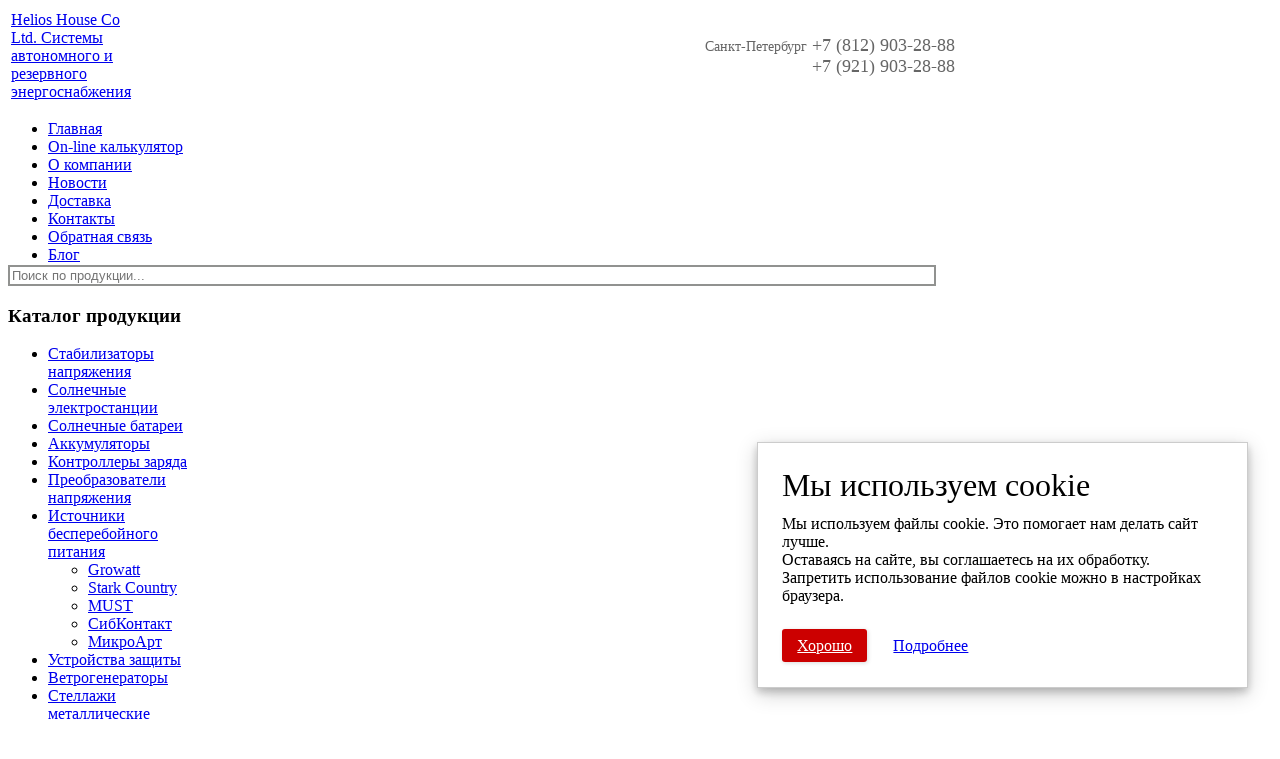

--- FILE ---
content_type: text/html; charset=UTF-8
request_url: https://helios-house.ru/komplekty/must_ep30_3024_plus/view-details.html
body_size: 9855
content:
<!DOCTYPE html PUBLIC "-//W3C//DTD XHTML 1.0 Transitional//EN" "http://www.w3.org/TR/xhtml1/DTD/xhtml1-transitional.dtd">
<html xmlns="http://www.w3.org/1999/xhtml" xml:lang="ru" lang="ru">
<head>
    <meta http-equiv="X-UA-Compatible" content="IE=edge" />
    <meta name="viewport" content="user-scalable=no, initial-scale=1.0, maximum-scale=1.0, width=device-width">
    <link rel="shortcut icon" type="image/x-icon" href="/favicon.ico" />

    <link rel="stylesheet" href="/bitrix/css/helios-house/joomla-style1.css" type="text/css" />
    <link rel="stylesheet" href="/bitrix/css/helios-house/joomla-style2.css" type="text/css" />
    <script src="/bitrix/js/helios-house/jquery-3.4.1.min.js" type="text/javascript"></script>

    <meta http-equiv="Content-Type" content="text/html; charset=UTF-8" />
<meta name="robots" content="index, follow" />
<meta name="keywords" content="инвертор, ИБП, сточник бесперебойного питания, бесперебойник для котла" />
<meta name="description" content="На нашем сайте www.helios-house.ru вы найдёте широкий ассортимент инверторов и источников бесперебойного питания" />
<link href="/bitrix/css/helios-house/easy-autocomplete.min.css?15606898668236" type="text/css"  rel="stylesheet" />
<link href="/bitrix/css/helios-house/mtree_kinabalu.css?134736598416325" type="text/css"  rel="stylesheet" />
<link href="/bitrix/css/helios-house/jquery.fancybox-3.5.7.min.css?156071334912795" type="text/css"  rel="stylesheet" />
<link href="/bitrix/cache/css/s1/helios-house/template_d36516f40981859daf359ee57cbd7b88/template_d36516f40981859daf359ee57cbd7b88_v1.css?17651827451981" type="text/css"  data-template-style="true" rel="stylesheet" />
<script>if(!window.BX)window.BX={};if(!window.BX.message)window.BX.message=function(mess){if(typeof mess==='object'){for(let i in mess) {BX.message[i]=mess[i];} return true;}};</script>
<script>(window.BX||top.BX).message({"pull_server_enabled":"N","pull_config_timestamp":0,"pull_guest_mode":"N","pull_guest_user_id":0});(window.BX||top.BX).message({"PULL_OLD_REVISION":"Для продолжения корректной работы с сайтом необходимо перезагрузить страницу."});</script>
<script>(window.BX||top.BX).message({"JS_CORE_LOADING":"Загрузка...","JS_CORE_NO_DATA":"- Нет данных -","JS_CORE_WINDOW_CLOSE":"Закрыть","JS_CORE_WINDOW_EXPAND":"Развернуть","JS_CORE_WINDOW_NARROW":"Свернуть в окно","JS_CORE_WINDOW_SAVE":"Сохранить","JS_CORE_WINDOW_CANCEL":"Отменить","JS_CORE_WINDOW_CONTINUE":"Продолжить","JS_CORE_H":"ч","JS_CORE_M":"м","JS_CORE_S":"с","JSADM_AI_HIDE_EXTRA":"Скрыть лишние","JSADM_AI_ALL_NOTIF":"Показать все","JSADM_AUTH_REQ":"Требуется авторизация!","JS_CORE_WINDOW_AUTH":"Войти","JS_CORE_IMAGE_FULL":"Полный размер"});</script>

<script src="/bitrix/js/main/core/core.min.js?1733035046225181"></script>

<script>BX.Runtime.registerExtension({"name":"main.core","namespace":"BX","loaded":true});</script>
<script>BX.setJSList(["\/bitrix\/js\/main\/core\/core_ajax.js","\/bitrix\/js\/main\/core\/core_promise.js","\/bitrix\/js\/main\/polyfill\/promise\/js\/promise.js","\/bitrix\/js\/main\/loadext\/loadext.js","\/bitrix\/js\/main\/loadext\/extension.js","\/bitrix\/js\/main\/polyfill\/promise\/js\/promise.js","\/bitrix\/js\/main\/polyfill\/find\/js\/find.js","\/bitrix\/js\/main\/polyfill\/includes\/js\/includes.js","\/bitrix\/js\/main\/polyfill\/matches\/js\/matches.js","\/bitrix\/js\/ui\/polyfill\/closest\/js\/closest.js","\/bitrix\/js\/main\/polyfill\/fill\/main.polyfill.fill.js","\/bitrix\/js\/main\/polyfill\/find\/js\/find.js","\/bitrix\/js\/main\/polyfill\/matches\/js\/matches.js","\/bitrix\/js\/main\/polyfill\/core\/dist\/polyfill.bundle.js","\/bitrix\/js\/main\/core\/core.js","\/bitrix\/js\/main\/polyfill\/intersectionobserver\/js\/intersectionobserver.js","\/bitrix\/js\/main\/lazyload\/dist\/lazyload.bundle.js","\/bitrix\/js\/main\/polyfill\/core\/dist\/polyfill.bundle.js","\/bitrix\/js\/main\/parambag\/dist\/parambag.bundle.js"]);
</script>
<script>BX.Runtime.registerExtension({"name":"fx","namespace":"window","loaded":true});</script>
<script>(window.BX||top.BX).message({"LANGUAGE_ID":"ru","FORMAT_DATE":"DD.MM.YYYY","FORMAT_DATETIME":"DD.MM.YYYY HH:MI:SS","COOKIE_PREFIX":"BITRIX_SM","SERVER_TZ_OFFSET":"10800","UTF_MODE":"Y","SITE_ID":"s1","SITE_DIR":"\/","USER_ID":"","SERVER_TIME":1768785449,"USER_TZ_OFFSET":0,"USER_TZ_AUTO":"Y","bitrix_sessid":"fce7e058ab57f3fd1c3577c5402dd243"});</script>


<script  src="/bitrix/cache/js/s1/helios-house/kernel_main/kernel_main_v1.js?1733817734171590"></script>
<script src="/bitrix/js/pull/protobuf/protobuf.min.js?161623347576433"></script>
<script src="/bitrix/js/pull/protobuf/model.min.js?161623347514190"></script>
<script src="/bitrix/js/main/core/core_promise.min.js?16162327612490"></script>
<script src="/bitrix/js/rest/client/rest.client.min.js?16162340509240"></script>
<script src="/bitrix/js/pull/client/pull.client.min.js?173303496049664"></script>
<script src="/bitrix/js/helios-house/jquery.easy-autocomplete-tweaked.js?156554790141333"></script>
<script src="/bitrix/js/helios-house/jquery.fancybox-3.5.7.min.js?156071334168253"></script>
<script>BX.setJSList(["\/bitrix\/js\/main\/core\/core_fx.js","\/bitrix\/js\/main\/pageobject\/pageobject.js","\/bitrix\/js\/main\/core\/core_window.js","\/bitrix\/js\/main\/date\/main.date.js","\/bitrix\/js\/main\/core\/core_date.js","\/bitrix\/js\/main\/core\/core_timer.js","\/bitrix\/js\/main\/dd.js","\/bitrix\/js\/main\/session.js","\/bitrix\/js\/main\/utils.js","\/bitrix\/components\/helios-house\/search.bar\/templates\/.default\/script.js"]);</script>
<script>BX.setCSSList(["\/bitrix\/components\/helios-house\/search.bar\/templates\/.default\/style.css","\/bitrix\/templates\/helios-house\/template_styles.css"]);</script>
<script>
					(function () {
						"use strict";

						var counter = function ()
						{
							var cookie = (function (name) {
								var parts = ("; " + document.cookie).split("; " + name + "=");
								if (parts.length == 2) {
									try {return JSON.parse(decodeURIComponent(parts.pop().split(";").shift()));}
									catch (e) {}
								}
							})("BITRIX_CONVERSION_CONTEXT_s1");

							if (cookie && cookie.EXPIRE >= BX.message("SERVER_TIME"))
								return;

							var request = new XMLHttpRequest();
							request.open("POST", "/bitrix/tools/conversion/ajax_counter.php", true);
							request.setRequestHeader("Content-type", "application/x-www-form-urlencoded");
							request.send(
								"SITE_ID="+encodeURIComponent("s1")+
								"&sessid="+encodeURIComponent(BX.bitrix_sessid())+
								"&HTTP_REFERER="+encodeURIComponent(document.referrer)
							);
						};

						if (window.frameRequestStart === true)
							BX.addCustomEvent("onFrameDataReceived", counter);
						else
							BX.ready(counter);
					})();
				</script>



<script  src="/bitrix/cache/js/s1/helios-house/template_f930e8271410c805c55d46aa11efdb6a/template_f930e8271410c805c55d46aa11efdb6a_v1.js?17330350641320"></script>
<script>var _ba = _ba || []; _ba.push(["aid", "5a2497250d6f7600b4ff03ed73feb0ee"]); _ba.push(["host", "helios-house.ru"]); (function() {var ba = document.createElement("script"); ba.type = "text/javascript"; ba.async = true;ba.src = (document.location.protocol == "https:" ? "https://" : "http://") + "bitrix.info/ba.js";var s = document.getElementsByTagName("script")[0];s.parentNode.insertBefore(ba, s);})();</script>



    <title>Инвертор MUST EP30-3024 PLUS с быстрой доставкой в Санкт-Петербурге| Лучшая цена на инвертор must ep30-3024 plus</title>

</head>
<body id="bd" class="bd fs4 com_content">
    <div id="panel"></div>

    <div id='fb-root'></div>
    <script type='text/javascript'>
      // Load the SDK Asynchronously
      (function(d){
      var js, id = 'facebook-jssdk'; if (d.getElementById(id)) {return;}
      js = d.createElement('script'); js.id = id; js.async = true;
      js.src = '//connect.facebook.net/ru_RU/all.js';
      d.getElementsByTagName('head')[0].appendChild(js);
    }(document));
    </script>

    <a name="Top" id="Top"></a>

    <div id="ja-wrapper">
        <div id="ja-header" class="wrap">
            <div class="main clearfix">
                <table width="100%">
                    <tr>
                        <td>
                            <div class="logo">
                                <a href="/" title="Helios House Co Ltd. Системы автономного и резервного энергоснабжения "><span>Helios House Co Ltd. Системы автономного и резервного энергоснабжения </span></a>
                            </div>
                        </td>
                        <td width="100%" style="text-align:right; font-size:18px; color:#666; ">
                            <span style="font-size:14px;">Санкт-Петербург</span> +7 (812) 903-28-88<br>
                            <span style="font-size:14px;"></span> +7 (921) 903-28-88
                        </td>
                    </tr>
                </table>
            </div>
        </div>

        
<div id="ja-mainnav" class="wrap">
    <div class="main clearfix">
        <div class="ja-megamenu clearfix" id="ja-megamenu">
            <ul class="megamenu level0">
                            <li class="mega first ">
                    <a href="/" class="mega first  " id="menu101" title="Главная"><span class="menu-title">Главная</span></a>
                </li>
                            <li class="mega first ">
                    <a href="/on-line-kalkulyator.html" class="mega first  " id="menu101" title="On-line калькулятор"><span class="menu-title">On-line калькулятор</span></a>
                </li>
                            <li class="mega first ">
                    <a href="/o-komapanii.html" class="mega first  " id="menu101" title="О компании"><span class="menu-title">О компании</span></a>
                </li>
                            <li class="mega first ">
                    <a href="/novosti/" class="mega first  " id="menu101" title="Новости"><span class="menu-title">Новости</span></a>
                </li>
                            <li class="mega first ">
                    <a href="/dostavka.html" class="mega first  " id="menu101" title="Доставка"><span class="menu-title">Доставка</span></a>
                </li>
                            <li class="mega first ">
                    <a href="/kontakty.html" class="mega first  " id="menu101" title="Контакты"><span class="menu-title">Контакты</span></a>
                </li>
                            <li class="mega first ">
                    <a href="/obratnaya-svyaz.html" class="mega first  " id="menu101" title="Обратная связь"><span class="menu-title">Обратная связь</span></a>
                </li>
                            <li class="mega first ">
                    <a href="/blog/" class="mega first  " id="menu101" title="Блог"><span class="menu-title">Блог</span></a>
                </li>
                        </ul>
        </div>
    </div>
</div>

        
<div id="query-wrapper">
    <input id="query" name="query">
</div>

        <div id="ja-container" class="wrap ja-l1">
            <div class="main">
                <div class="main-inner1 clearfix">
                    <div id="ja-mainbody" style="width:100%">

                                                <div id="ja-left" class="column sidebar" style="width:20%">
                            <div class="ja-colswrap clearfix ja-l1">
                                <div id="ja-left1" class="ja-col  column" style="width:100%">
                                    
<div class="ja-moduletable moduletable_menu  clearfix" id="Mod97">
    <h3><span>Каталог продукции</span></h3>
    <div class="ja-box-ct clearfix">
        <ul class="menu">
                                                <li><a href="/stabilizatory/">Стабилизаторы напряжения</a></li>
                                                                <li><a href="/solnechnye-elektrostantsii/">Солнечные электростанции</a></li>
                                                                <li><a href="/solnechnye-batarei/">Солнечные батареи</a></li>
                                                                <li><a href="/akkumulyatory/">Аккумуляторы</a></li>
                                                                <li><a href="/kontrollery-zaryada/">Контроллеры заряда</a></li>
                                                                <li><a href="/preobrazovateli-napryazheniya/">Преобразователи напряжения</a></li>
                                                                <li class="parent active">
                        <a href="/aksessuary/">Источники бесперебойного питания</a>
                        <ul class="menu">
                                                        <li><a href="/growatt/">Growatt</a></li>
                                                        <li><a href="/stark_country/">Stark Country</a></li>
                                                        <li><a href="/komplekty/">MUST</a></li>
                                                        <li><a href="/ibp-dlya-kotla/">СибКонтакт</a></li>
                                                        <li><a href="/gibridnye-ibp/">МикроАрт</a></li>
                                                    </ul>
                    </li>
                                                                <li><a href="/ustroystva-zaschity/">Устройства защиты</a></li>
                                                                <li><a href="/vetrogeneratory/">Ветрогенераторы</a></li>
                                                                <li><a href="/stellazhi-metallicheskie/">Стеллажи металлические</a></li>
                                    </ul>
    </div>
</div>
                                    
<div class="ja-moduletable moduletable  clearfix" id="Mod111">
    <h3><span>Наши проекты</span></h3>
    <div class="ja-box-ct clearfix">
        <ul class="menu">
                                    <li class=""><a href="/solnechnaya.html">Солнечные электростанции</a></li>
                                    <li class=""><a href="/ibp.html">Источники бесперебойного питания</a></li>
                                    <li class=""><a href="/neobychnoe-primenenie-solnechnykh-batarej.html">Необычное применение солнечных батарей</a></li>
                                    <li class=""><a href="/montazh-solnechnykh-batarej-v-video-obzorakh.html">Монтаж солнечных батарей в видео обзорах</a></li>
                    </ul>
    </div>
</div>

                                    
<div class="ja-moduletable moduletable  clearfix" id="Mod111">
    <h3><span>Теория</span></h3>
    <div class="ja-box-ct clearfix">
        <ul class="menu">
                                    <li class=""><a href="/fizicheskie-velichiny-v-vetrovykh-i-solnechnykh-elektrostantsiyakh.html">Физические величины в ветровых и солнечных электростанциях</a></li>
                                    <li class=""><a href="/ustrojstvo-sb.html">Устройство солнечной батареи. Виды солнечных панелей</a></li>
                                    <li class=""><a href="/kak-raschitat-solnechnuyu-elektrostantsiyu.html">Как расcчитать солнечную электростанцию?</a></li>
                                    <li class=""><a href="/kak-montirovat.html">Как правильно расположить солнечные модули?</a></li>
                                    <li class=""><a href="/alternativnaya-energiya.html">Альтернативные источники энергии</a></li>
                                    <li class=""><a href="/solar-controller.html">Как выбрать солнечный контроллер?</a></li>
                                    <li class=""><a href="/kak-vybrat-ibp-teoriya.html">Как выбрать источник бесперебойного питания?</a></li>
                                    <li class=""><a href="/kak-econ.html">Как сократить расходы на электроэнергию?</a></li>
                                    <li class=""><a href="/mob-sol.html">Что такое мобильные солнечные системы?</a></li>
                                    <li class=""><a href="/akkumulyator-vibrat.html">Как выбрать аккумулятор для ИБП?</a></li>
                                    <li class=""><a href="/preobrazovatel-kak-vibrat.html">Выбираем преобразователь напряжения!</a></li>
                                    <li class=""><a href="/ystroistva-zashiti.html">Что нужно знать об устройствах защиты от импульсных помех?</a></li>
                                    <li class=""><a href="/xolodilnik-dlya-solnechnoi-electrostancii.html">Холодильник в автономной энергосистеме</a></li>
                                    <li class=""><a href="/raschet-sechenia-provoda.html">Расчёт сечения провода</a></li>
                                    <li class=""><a href="/solnechnaya-energiya-dlya-goryachego-vodosnabzheniya-teoriya.html">Солнечная энергия для горячего водоснабжения</a></li>
                                    <li class=""><a href="/kakoj-istochnik-besperebojnogo-pitaniya-vybrat.html">Какой источник бесперебойного питания выбрать?</a></li>
                                    <li class=""><a href="/obzor-ekonom-versii-kontrollerov-zaryada-tracera.html">Обзор «эконом» версии контроллеров заряда</a></li>
                                    <li class=""><a href="/raschet-vyrabotki-energii-vetrogeneratorom.html">Расчет выработки энергии ветрогенератором</a></li>
                                    <li class=""><a href="/setevye-solnechnye-elektrostantsii.html">Сетевые солнечные электростанции</a></li>
                                    <li class=""><a href="/solnechnyj-kollektor-vozdukha.html">Солнечный коллектор воздуха</a></li>
                                    <li class=""><a href="/novosti/nominalnaya-moshchnost-solnechnoj-batarei.html">Номинальная мощность солнечной батареи</a></li>
                                    <li class=""><a href="/pravilnoe-raspolozhenie-vetrogeneratora.html">Правильное расположение ветрогенератора</a></li>
                                    <li class=""><a href="/chitat-eschyo-stati/">Читать ещё статьи..</a></li>
                    </ul>
    </div>
</div>

                                    
<div class="ja-moduletable moduletable  clearfix" id="Mod111">
    <h3><span>Услуги</span></h3>
    <div class="ja-box-ct clearfix">
        <ul class="menu">
                                    <li class=""><a href="/uslugi/konsultatsiya-i-monitoring-ob-ekta.html">Консультация и мониторинг объекта</a></li>
                                    <li class=""><a href="/uslugi/razrabotka-energoproekta.html">Разработка энергопроекта</a></li>
                                    <li class=""><a href="/uslugi/komplektatsiya-energosistemy.html">Комплектация энергосистемы</a></li>
                                    <li class=""><a href="/uslugi/montazh-i-puskonaladka.html">Монтаж и пусконаладка</a></li>
                                    <li class=""><a href="/uslugi/ustanovka-solnechnykh-batarej.html">Установка солнечных батарей</a></li>
                                    <li class=""><a href="/uslugi/garantiya-i-tekhpodderzhka.html">Гарантия и техподдержка</a></li>
                                    <li class=""><a href="/uslugi/remont-i-postgarantijnoe-obsluzhivanie.html">Ремонт и постгарантийное обслуживание</a></li>
                    </ul>
    </div>
</div>

                                    
<div class="ja-moduletable moduletable  clearfix" id="Mod111">
    <h3><span>Наши партнёры</span></h3>
    <div class="ja-box-ct clearfix">
        <ul class="menu">
                                    <li class=""><a href="/nashi-partnjory.html">МикроАрт</a></li>
                                    <li class=""><a href="/srne.html">SRNE</a></li>
                                    <li class=""><a href="/sibkontakt.html">СибКонтакт</a></li>
                                    <li class=""><a href="/commeng.html">Commeng</a></li>
                    </ul>
    </div>
</div>

                                    <div class="ja-moduletable moduletable  clearfix" id="Mod143">
                                        <div class="ja-box-ct clearfix">
                                            <div class="custom">
                                                <p><span style="line-height: 1.3em;">&nbsp; &nbsp;&nbsp;</span><img src="/images/mc.jpg" border="0" width="142" height="86" style="line-height: 1.3em; border: 0; margin-top: 5px; margin-bottom: 5px;"></p>
                                                <p>&nbsp; &nbsp;&nbsp;<img src="/images/v.jpg" border="0" width="138" height="46"></p>
                                                <p><img src="/images/terminalchik1.jpg" border="0" width="160" height="62" style="border: 0; margin-top: 12px; margin-bottom: 12px; margin-left: 8px; margin-right: 8px;"></p>
                                                <p style="text-align: center;"><strong>Оплачивайте покупки Visa и MasterCard!</strong></p>
                                                <h5 style="text-align: center;">&nbsp;</h5>
                                            </div>
                                        </div>
                                    </div>
                                </div>
                            </div>
                        </div>
                        
                        <div id="ja-main" style="width:80%">
                            <div class="inner clearfix">
                                
                                <div id="ja-contentwrap" class="clearfix ">
                                    <div id="ja-content" class="column" style="width:100%">
                                        <div id="ja-current-content" class="column" style="width:100%">
                                            <div id="ja-content-main" class="ja-content-main clearfix">


<div id="listing">
    <h2>
        Инвертор MUST EP30-3024 PLUS            </h2>

    <div class="column first">
        <div class="listing-desc">
            <b>Инвертор (источник бесперебойного питания) MUST EP30-3024 Plus - это низкочастотный чистосинусоидный источник бесперебойного питания мощностью 3кВт и номинальным напряжением 24В. Инвертор сочетает в себе функции преобразователя и зарядного устройства с возможностью автоматического переключения между режимами питания от аккумуляторов и от сети, а также имеет реле запуска генератора, для включения его в работу системы энергоснабжения.</b><br>
 <br>
 <b>ХАРАКТЕРИСТИКИ<br>
 </b>Модель - Must EP30-3024 Plus<br>
 Тип устройства - трансформаторный<br>
 Номинальная мощность, кВт - 3<br>
 Максимальная (пиковая) мощность, кВт - 9<br>
 Напряжение аккумуляторных батарей, В - 24<br>
 Форма выходного сигнала - чистый синус<br>
 Выходное напряжение, В - 220/230/240±10 %<br>
 Частота, Гц - 50/60±0.3<br>
 КПД, % - 88<br>
 Собственное потребление, А - 3<br>
 Стабилизация выходного напряжения +<br>
 Время переключения, мс - &lt; 10<br>
 Максимальный ток заряда, А - 40<br>
 Минимальное стартовое напряжение АКБ, В - (20 / 21 / 22)+0.5<br>
 Предупреждение при минимальном напряжении, В - (20 / 21 / 22)+0.5<br>
 Минимальное напряжение отключения, В - 20 / 21 / 22<br>
 Предупреждение при максимальном напряжении, В - (27,6–29)+1<br>
 Номинальное входное напряжение, В - 230<br>
 Допустимое значение входного напряжения, В - 155 - 265<br>
 Наличие сухого контакта - да<br>
 Коммутационный порт - RS 232<br>
 Защита от короткого замыкания +<br>
 Защита от перегрузки +<br>
 Температура хранения, ˚С - -15 - + 60<br>
 Температура эксплуатации, ˚С - 0 - + 40<br>
 Влажность, % - 0~90<br>
 Габаритные размеры, мм - 460x300x200<br>
 Вес, кг - 24.5<br>
 <br>
 <b>
ВИДЕО ОБЗОР</b><br>
 <iframe title="ИБП для котла и не только. Рестайлинг популярного инвертора." src="https://rutube.ru/play/embed/4a49002a80d957b38d9633f844f92257" allowfullscreen="" width="420" height="240" frameborder="0">
</iframe><br>
 <b><br>
 </b><b>Гарантия - 1 год</b><br>
 <b>Товар сертифицирован</b><br>
 <b>Производитель - MUST, Китай</b><br>
 <br>
 <b>ПОХОЖИЕ МОДЕЛИ<br>
 </b><b><a href="https://www.helios-house.ru/invertory-map-sin-pro/201-istochnik-bespereboynogo-pitaniya-sin-pro-24v-3kvt/view-details.html">Источник бесперебойного питания SIN PRO 24В 3кВт</a><br>
 </b><b><a href="https://www.helios-house.ru/ibp-dlya-kotla/ibp-mi3024-offline/view-details.html">МИ3024 OffLine источник бесперебойного питания</a></b>        </div>
    </div>
    <div class="column second">

                <div class="images">
            <div class="content">
                <div class="thumbnail first">
                    <a class="listingimage" data-fancybox="group1" href="/upload/iblock/042/0429905241073d5f1385c1d6fc829345.jpg">
                    <img id="mainimage" data-fancybox="group1" src="/upload/iblock/042/0429905241073d5f1385c1d6fc829345.jpg">
                    </a>
                </div>
                                                                                                <div class="thumbnail-left">
                    <a class="listingimage" data-fancybox="group1" href="/upload/iblock/a46/a463ec897907b2729f87d61df15837b7.jpg">
                        <img src="/upload/resize_cache/iblock/a46/150_150_2/a463ec897907b2729f87d61df15837b7.jpg">
                    </a>
                </div>
                                                                <div class="thumbnail-left">
                    <a class="listingimage" data-fancybox="group1" href="/upload/iblock/27c/27c555a593b2fe025fab73fd188001e9.jpg">
                        <img src="/upload/resize_cache/iblock/27c/150_150_2/27c555a593b2fe025fab73fd188001e9.jpg">
                    </a>
                </div>
                                                                <div class="thumbnail-left">
                    <a class="listingimage" data-fancybox="group1" href="/upload/iblock/a73/a73d66ef0f5694c2b28ec0471c9b9e79.jpg">
                        <img src="/upload/resize_cache/iblock/a73/150_150_2/a73d66ef0f5694c2b28ec0471c9b9e79.jpg">
                    </a>
                </div>
                                                            </div>
        </div>
        <script type="text/javascript">
            $(document).ready(function(){
                $("a.listingimage").fancybox({
                    loop: true,
                    hash: false
                });
            });
        </script>
        
        <h3></h3>
        <div class="fields">
                                    <div class="row0">
                <div class="fieldRow lastFieldRow" style="width:98%">
                    <div class="caption">Производ.:</div>
                    <div class="output">MUST POWER LIMITED</div>
                </div>
            </div>
                                                <div class="row0">
                <div class="fieldRow lastFieldRow" style="width:98%">
                    <div class="caption">Страна:</div>
                    <div class="output">Китай</div>
                </div>
            </div>
                                                <div class="row0">
                <div class="fieldRow lastFieldRow" style="width:98%">
                    <div class="caption">Модель:</div>
                    <div class="output">EP30-3024 PLUS</div>
                </div>
            </div>
                                                <div class="row0">
                <div class="fieldRow lastFieldRow" style="width:98%">
                    <div class="caption">Срок службы:</div>
                    <div class="output">15 лет</div>
                </div>
            </div>
                                                <div class="row0">
                <div class="fieldRow lastFieldRow" style="width:98%">
                    <div class="caption">Гарантия:</div>
                    <div class="output">1 год</div>
                </div>
            </div>
                                                <div class="row0">
                <div class="fieldRow lastFieldRow" style="width:98%">
                    <div class="caption">Цена</div>
                    <div class="output">37'155 рублей</div>
                </div>
            </div>
                        
                                                            
            
                                                                                                <div class="row0">
                <div class="fieldRow lastFieldRow" style="width:98%">
                    <div class="caption">
                                                                            С этим товаром также покупают:
                                                аккумуляторы                    </div>
                    <div class="output">
                        <a href="https://helios-house.ru/akkumulyatory/" target="_blank">
                            <img src="/images/resized/images/аккумуляторы.jpg">
                        </a>
                    </div>
                </div>
            </div>
                                                                                                                                                

        </div>
    </div>
</div>


            </div>
        </div>
    </div>
</div>


                            </div>
                        </div>
                    </div>
                </div>
            </div>
        </div>

        <div id="ja-navhelper" class="wrap">
            <div class="main clearfix">
                <ul class="ja-links">
                    <li class="top"><a href="#Top" title="Back to Top">Top</a></li>
                </ul>
            </div>
        </div>


        <div id="ja-footer" class="wrap ">
            <div class="wrap-inner1">
                <div class="main clearfix">
                    <div class="share42init" data-top1="169" data-top2="20" data-margin="-515"></div>
                    <script type="text/javascript" src="/share42/share42.js"></script>

                    <p>2012-2025 © Helios House Northwest все права защищены
                    <p>Солнечные электростанции, системы автономного и резервного энергоснабжения
                    <p>198095 Санкт-Петербург ул. Маршала Говорова д.37 офис 104Б</p>
                    <p>+7 (812) 903-28-88, 339-45-58</p>
                    <p><a href="/politika.html" target="_blank">Политика конфиденциальности</a></p>
                    <br><br>
                    <div align="center">

<!-- Yandex.Metrika informer -->
<a href="https://metrika.yandex.ru/stat/?id=20635564&amp;from=informer"
target="_blank" rel="nofollow"><img src="https://informer.yandex.ru/informer/20635564/1_0_FFFFFFFF_FAF9F5FF_0_uniques"
style="width:80px; height:15px; border:0;" alt="Яндекс.Метрика" title="Яндекс.Метрика: данные за сегодня (уникальные посетители)" class="ym-advanced-informer" data-cid="20635564" data-lang="ru" /></a>
<!-- /Yandex.Metrika informer -->

<!-- Yandex.Metrika counter -->
<script type="text/javascript" >
   (function(m,e,t,r,i,k,a){m[i]=m[i]||function(){(m[i].a=m[i].a||[]).push(arguments)};
   m[i].l=1*new Date();k=e.createElement(t),a=e.getElementsByTagName(t)[0],k.async=1,k.src=r,a.parentNode.insertBefore(k,a)})
   (window, document, "script", "https://mc.yandex.ru/metrika/tag.js", "ym");

   ym(20635564, "init", {
        clickmap:true,
        trackLinks:true,
        accurateTrackBounce:true,
        webvisor:true
   });
</script>
<noscript><div><img src="https://mc.yandex.ru/watch/20635564" style="position:absolute; left:-9999px;" alt="" /></div></noscript>
<!-- /Yandex.Metrika counter -->

</div>            </div>
                            </div>
                            </div>

                
<style>
#cookie-banner-popup {
  display: none;
  position: fixed;
  z-index: 11000;
  bottom: 2em;
  right: 2em;
  width: 60ex;
  border: 1px solid #ccc;
  background: white;
  padding: 1.5em;
  padding-bottom: 2em;
  box-shadow: 0 4px 8px 0 rgba(0,0,0,0.2),0 6px 20px 0 rgba(0,0,0,0.19);
}
#cookie-banner-popup .header {
  font-size: 2em;
}
#cookie-banner-popup .body {
  margin-top: 0.7em;
  margin-bottom: 2em;
}
#cookie-banner-popup .cookie-banner-actions {
}
#cookie-banner-popup .cookie-banner-actions .accept {
  margin-right: 3ex;
  border: none;
  padding: 8px 15px 8px 15px;
  background: #cc0000;
  color: #fff;
  box-shadow: 1px 1px 4px #DADADA;
  -moz-box-shadow: 1px 1px 4px #DADADA;
  -webkit-box-shadow: 1px 1px 4px #DADADA;
  border-radius: 3px;
  -webkit-border-radius: 3px;
  -moz-border-radius: 3px;
  cursor: pointer;
}
#cookie-banner-popup .cookie-banner-actions .accept:hover {
  background: #ee0000;
  color: #fff;  
}
</style>
<div id="cookie-banner-popup">
  <div class="header">
    Мы используем cookie
  </div>
  <div class="body">
    <div>Мы используем файлы cookie. Это помогает нам делать сайт лучше.</div>
    <div>Оставаясь на сайте, вы соглашаетесь на их обработку. Запретить использование файлов cookie можно в настройках браузера.</div>
  </div>
  <!-- Simple .actions class collides with mtree library styles, so had to use .cookie-banner-actions here -->
  <div class="cookie-banner-actions">
    <a href="#" class="accept">Хорошо</a>
    <a href="/cookie.html" target="_blank">Подробнее</a>
  </div>
</div>

<script type="text/javascript" src="//cdnjs.cloudflare.com/ajax/libs/jquery-cookie/1.4.1/jquery.cookie.min.js"></script>
<script type="text/javascript">
$("#cookie-banner-popup .accept").click(function(e) {
  $.cookie("USER_ACCEPTED_COOKIES", "Y");
  $("#cookie-banner-popup").hide();
  e.stopPropagation();
  e.preventDefault();
});
if ($.cookie("USER_ACCEPTED_COOKIES") != "Y") {
  $("#cookie-banner-popup").show();
}
</script>
    </body>
</html>


--- FILE ---
content_type: text/css
request_url: https://helios-house.ru/bitrix/cache/css/s1/helios-house/template_d36516f40981859daf359ee57cbd7b88/template_d36516f40981859daf359ee57cbd7b88_v1.css?17651827451981
body_size: 578
content:


/* Start:/bitrix/components/helios-house/search.bar/templates/.default/style.css?15613103871146*/
#query-wrapper {
    margin-top: -15px;
    margin-bottom: 15px;
}
#query {
    width: 920px;
    border: 2px solid #919290;
    border-radius: 0;
}
.easy-autocomplete .easy-autocomplete-container {
    z-index: 10;
}
.easy-autocomplete .easy-autocomplete-container ul li {
    margin-bottom: 0;
    padding: 2px 12px;
}

.easy-autocomplete .easy-autocomplete-container ul li .eac-item .eac-icon {
    width: 50px;
    height: 50px;
    max-height: 50px;
}
.easy-autocomplete .easy-autocomplete-container ul li .eac-item div {
    display: inline-block;
    vertical-align: top;
    padding-top: 10px;
    padding-left: 10px;
}
.easy-autocomplete .easy-autocomplete-container li.all-results-link div {
    padding-top: 10px;
    padding-bottom: 10px;
}
.easy-autocomplete .easy-autocomplete-container li.all-results-link a {
    color: #555;
}
.easy-autocomplete .easy-autocomplete-container:hover ul li.selected {
    background: inherit;
}
.easy-autocomplete .easy-autocomplete-container:hover ul li:hover {
    background: #ebebeb;
}
.easy-autocomplete .easy-autocomplete-container li.all-results-link:hover {
    background-color: #ebebeb;
}

/* End */


/* Start:/bitrix/templates/helios-house/template_styles.css?1765182734471*/
body.bd .main {width: 950px !important;}
body.bd #ja-wrapper {min-width: 950px !important;}

#main-video-table {
    margin-bottom: 35px;
}
#main-video-table h4 {
    margin: 0;
    padding: 0;
}
#main-video-table td {
    width: 300px;
}

/* fix problem with wide images pushing other text outside of the block bounds */
#listing .column.first .listing-desc {
  width: 100%;
}

/* lighter background for image lightbox */
.fancybox-bg {
    background-color: #888888;
}

/* End */
/* /bitrix/components/helios-house/search.bar/templates/.default/style.css?15613103871146 */
/* /bitrix/templates/helios-house/template_styles.css?1765182734471 */


--- FILE ---
content_type: application/javascript
request_url: https://helios-house.ru/bitrix/cache/js/s1/helios-house/template_f930e8271410c805c55d46aa11efdb6a/template_f930e8271410c805c55d46aa11efdb6a_v1.js?17330350641320
body_size: 595
content:

; /* Start:"a:4:{s:4:"full";s:85:"/bitrix/components/helios-house/search.bar/templates/.default/script.js?1565547648962";s:6:"source";s:71:"/bitrix/components/helios-house/search.bar/templates/.default/script.js";s:3:"min";s:0:"";s:3:"map";s:0:"";}"*/
$(function() {
  var input = $("#query");
  var imageCache = {};
  input.easyAutocomplete({
    placeholder: "Поиск по продукции...",
    url: function(query) {
      return "/bitrix/components/helios-house/search.bar/search.php?query=" + query;
    },
    list: {match: {enabled: true}},
    listLocation: "items",
    matchResponseProperty: "query",
    highlightPhrase: false,
    getValue: "name",
    template: {
      type: "custom",
      method: function(value, item) {
        return "<img class='eac-icon' src='" + item.image_url + "'><div>" + value + "</div>";
      }
    },
    list: {
      maxNumberOfElements: 6,
      onChooseEvent: function() {
        window.location.href = input.getSelectedItemData().url;
      }
    },
    requestDelay: 200
  });

  input.keypress(function(e) {
    if (e.which == 13) {
      e.preventDefault();
      window.location.href = "/search.php?" + $.param({query: input.val()});
    }
  });
});

/* End */
;; /* /bitrix/components/helios-house/search.bar/templates/.default/script.js?1565547648962*/


--- FILE ---
content_type: application/javascript
request_url: https://helios-house.ru/bitrix/js/helios-house/jquery.easy-autocomplete-tweaked.js?156554790141333
body_size: 7712
content:
/*
 * easy-autocomplete
 * jQuery plugin for autocompletion
 *
 * @author Łukasz Pawełczak (http://github.com/pawelczak)
 * @version 1.3.5
 * Copyright  License:
 */

/*
 * EasyAutocomplete - Configuration
 */
var EasyAutocomplete = (function(scope){

  scope.Configuration = function Configuration(options) {
    var defaults = {
      data: "list-required",
      url: "list-required",
      dataType: "json",

      listLocation: function(data) {
        return data;
      },

      xmlElementName: "",

      getValue: function(element) {
        return element;
      },

      autocompleteOff: true,

      placeholder: false,

      ajaxCallback: function() {},

      matchResponseProperty: false,

      list: {
        sort: {
          enabled: false,
          method: function(a, b) {
            a = defaults.getValue(a);
            b = defaults.getValue(b);
            if (a < b) {
              return -1;
            }
            if (a > b) {
              return 1;
            }
            return 0;
          }
        },

        maxNumberOfElements: 6,

        hideOnEmptyPhrase: true,

        match: {
          enabled: false,
          caseSensitive: false,
          method: function(element, phrase) {

            if (element.search(phrase) > -1) {
              return true;
            } else {
              return false;
            }
          }
        },

        showAnimation: {
          type: "normal", //normal|slide|fade
          time: 400,
          callback: function() {}
        },

        hideAnimation: {
          type: "normal",
          time: 400,
          callback: function() {}
        },

        /* Events */
        onClickEvent: function() {},
        onSelectItemEvent: function() {},
        onLoadEvent: function() {},
        onChooseEvent: function() {},
        onKeyEnterEvent: function() {},
        onMouseOverEvent: function() {},
        onMouseOutEvent: function() {},
        onShowListEvent: function() {},
        onHideListEvent: function() {}
      },

      highlightPhrase: true,

      theme: "",

      cssClasses: "",

      minCharNumber: 0,

      requestDelay: 0,

      adjustWidth: true,

      ajaxSettings: {},

      preparePostData: function(data, inputPhrase) {return data;},

      loggerEnabled: true,

      template: "",

      categoriesAssigned: false,

      categories: [{
        maxNumberOfElements: 4
      }]

    };

    var externalObjects = ["ajaxSettings", "template"];

    this.get = function(propertyName) {
      return defaults[propertyName];
    };

    this.equals = function(name, value) {
      if (isAssigned(name)) {
        if (defaults[name] === value) {
          return true;
        }
      }

      return false;
    };

    this.checkDataUrlProperties = function() {
      if (defaults.url === "list-required" && defaults.data === "list-required") {
        return false;
      }
      return true;
    };
    this.checkRequiredProperties = function() {
      for (var propertyName in defaults) {
        if (defaults[propertyName] === "required") {
          logger.error("Option " + propertyName + " must be defined");
          return false;
        }
      }
      return true;
    };

    this.printPropertiesThatDoesntExist = function(consol, optionsToCheck) {
      printPropertiesThatDoesntExist(consol, optionsToCheck);
    };


    prepareDefaults();

    mergeOptions();

    if (defaults.loggerEnabled === true) {
      printPropertiesThatDoesntExist(console, options);
    }

    addAjaxSettings();

    processAfterMerge();
    function prepareDefaults() {

      if (options.dataType === "xml") {

        if (!options.getValue) {

          options.getValue = function(element) {
            return $(element).text();
          };
        }


        if (!options.list) {

          options.list = {};
        }

        if (!options.list.sort) {
          options.list.sort = {};
        }


        options.list.sort.method = function(a, b) {
          a = options.getValue(a);
          b = options.getValue(b);
          if (a < b) {
            return -1;
          }
          if (a > b) {
            return 1;
          }
          return 0;
        };

        if (!options.list.match) {
          options.list.match = {};
        }

        options.list.match.method = function(element, phrase) {

          if (element.search(phrase) > -1) {
            return true;
          } else {
            return false;
          }
        };

      }
      if (options.categories !== undefined && options.categories instanceof Array) {

        var categories = [];

        for (var i = 0, length = options.categories.length; i < length; i += 1) {

          var category = options.categories[i];

          for (var property in defaults.categories[0]) {

            if (category[property] === undefined) {
              category[property] = defaults.categories[0][property];
            }
          }

          categories.push(category);
        }

        options.categories = categories;
      }
    }

    function mergeOptions() {

      defaults = mergeObjects(defaults, options);

      function mergeObjects(source, target) {
        var mergedObject = source || {};

        for (var propertyName in source) {
          if (target[propertyName] !== undefined && target[propertyName] !== null) {

            if (typeof target[propertyName] !== "object" ||
                target[propertyName] instanceof Array) {
              mergedObject[propertyName] = target[propertyName];
            } else {
              mergeObjects(source[propertyName], target[propertyName]);
            }
          }
        }

        /* If data is an object */
        if (target.data !== undefined && target.data !== null && typeof target.data === "object") {
          mergedObject.data = target.data;
        }

        return mergedObject;
      }
    }


    function processAfterMerge() {

      if (defaults.url !== "list-required" && typeof defaults.url !== "function") {
        var defaultUrl = defaults.url;
        defaults.url = function() {
          return defaultUrl;
        };
      }

      if (defaults.ajaxSettings.url !== undefined && typeof defaults.ajaxSettings.url !== "function") {
        var defaultUrl = defaults.ajaxSettings.url;
        defaults.ajaxSettings.url = function() {
          return defaultUrl;
        };
      }

      if (typeof defaults.listLocation === "string") {
        var defaultlistLocation = defaults.listLocation;

        if (defaults.dataType.toUpperCase() === "XML") {
          defaults.listLocation = function(data) {
            return $(data).find(defaultlistLocation);
          };
        } else {
          defaults.listLocation = function(data) {
            return data[defaultlistLocation];
          };
        }
      }

      if (typeof defaults.getValue === "string") {
        var defaultsGetValue = defaults.getValue;
        defaults.getValue = function(element) {
          return element[defaultsGetValue];
        };
      }

      if (options.categories !== undefined) {
        defaults.categoriesAssigned = true;
      }

    }

    function addAjaxSettings() {

      if (options.ajaxSettings !== undefined && typeof options.ajaxSettings === "object") {
        defaults.ajaxSettings = options.ajaxSettings;
      } else {
        defaults.ajaxSettings = {};
      }

    }

    function isAssigned(name) {
      if (defaults[name] !== undefined && defaults[name] !== null) {
        return true;
      } else {
        return false;
      }
    }
    function printPropertiesThatDoesntExist(consol, optionsToCheck) {

      checkPropertiesIfExist(defaults, optionsToCheck);

      function checkPropertiesIfExist(source, target) {
        for(var property in target) {
          if (source[property] === undefined) {
            consol.log("Property '" + property + "' does not exist in EasyAutocomplete options API.");
          }

          if (typeof source[property] === "object" && $.inArray(property, externalObjects) === -1) {
            checkPropertiesIfExist(source[property], target[property]);
          }
        }
      }
    }
  };

  return scope;

})(EasyAutocomplete || {});


/*
 * EasyAutocomplete - Logger
 */
var EasyAutocomplete = (function(scope){

  scope.Logger = function Logger() {

    this.error = function(message) {
      console.log("ERROR: " + message);
    };

    this.warning = function(message) {
      console.log("WARNING: " + message);
    };
  };

  return scope;

})(EasyAutocomplete || {});


/*
 * EasyAutocomplete - Constans
 */
var EasyAutocomplete = (function(scope){

  scope.Constans = function Constans() {
    var constants = {
      CONTAINER_CLASS: "easy-autocomplete-container",
      CONTAINER_ID: "eac-container-",

      WRAPPER_CSS_CLASS: "easy-autocomplete"
    };

    this.getValue = function(propertyName) {
      return constants[propertyName];
    };

  };

  return scope;

})(EasyAutocomplete || {});

/*
 * EasyAutocomplete - ListBuilderService
 *
 * @author Łukasz Pawełczak
 *
 */
var EasyAutocomplete = (function(scope) {

  scope.ListBuilderService = function ListBuilderService(configuration, proccessResponseData) {


    this.init = function(data) {
      var listBuilder = [],
        builder = {};

      builder.data = configuration.get("listLocation")(data);
      builder.getValue = configuration.get("getValue");
      builder.maxListSize = configuration.get("list").maxNumberOfElements;


      listBuilder.push(builder);

      return listBuilder;
    };

    this.updateCategories = function(listBuilder, data) {

      if (configuration.get("categoriesAssigned")) {

        listBuilder = [];

        for(var i = 0; i < configuration.get("categories").length; i += 1) {

          var builder = convertToListBuilder(configuration.get("categories")[i], data);

          listBuilder.push(builder);
        }

      }

      return listBuilder;
    };

    this.convertXml = function(listBuilder) {
      if(configuration.get("dataType").toUpperCase() === "XML") {

        for(var i = 0; i < listBuilder.length; i += 1) {
          listBuilder[i].data = convertXmlToList(listBuilder[i]);
        }
      }

      return listBuilder;
    };

    this.processData = function(listBuilder, inputPhrase) {

      for(var i = 0, length = listBuilder.length; i < length; i+=1) {
        listBuilder[i].data = proccessResponseData(configuration, listBuilder[i], inputPhrase);
      }

      return listBuilder;
    };

    this.checkIfDataExists = function(listBuilders) {

      for(var i = 0, length = listBuilders.length; i < length; i += 1) {

        if (listBuilders[i].data !== undefined && listBuilders[i].data instanceof Array) {
          if (listBuilders[i].data.length > 0) {
            return true;
          }
        }
      }

      return false;
    };


    function convertToListBuilder(category, data) {

      var builder = {};

      if(configuration.get("dataType").toUpperCase() === "XML") {

        builder = convertXmlToListBuilder();
      } else {

        builder = convertDataToListBuilder();
      }


      if (category.header !== undefined) {
        builder.header = category.header;
      }

      if (category.maxNumberOfElements !== undefined) {
        builder.maxNumberOfElements = category.maxNumberOfElements;
      }

      if (configuration.get("list").maxNumberOfElements !== undefined) {

        builder.maxListSize = configuration.get("list").maxNumberOfElements;
      }

      if (category.getValue !== undefined) {

        if (typeof category.getValue === "string") {
          var defaultsGetValue = category.getValue;
          builder.getValue = function(element) {
            return element[defaultsGetValue];
          };
        } else if (typeof category.getValue === "function") {
          builder.getValue = category.getValue;
        }

      } else {
        builder.getValue = configuration.get("getValue");
      }


      return builder;


      function convertXmlToListBuilder() {

        var builder = {},
          listLocation;

        if (category.xmlElementName !== undefined) {
          builder.xmlElementName = category.xmlElementName;
        }

        if (category.listLocation !== undefined) {

          listLocation = category.listLocation;
        } else if (configuration.get("listLocation") !== undefined) {

          listLocation = configuration.get("listLocation");
        }

        if (listLocation !== undefined) {
          if (typeof listLocation === "string") {
            builder.data = $(data).find(listLocation);
          } else if (typeof listLocation === "function") {

            builder.data = listLocation(data);
          }
        } else {

          builder.data = data;
        }

        return builder;
      }


      function convertDataToListBuilder() {

        var builder = {};

        if (category.listLocation !== undefined) {

          if (typeof category.listLocation === "string") {
            builder.data = data[category.listLocation];
          } else if (typeof category.listLocation === "function") {
            builder.data = category.listLocation(data);
          }
        } else {
          builder.data = data;
        }

        return builder;
      }
    }

    function convertXmlToList(builder) {
      var simpleList = [];

      if (builder.xmlElementName === undefined) {
        builder.xmlElementName = configuration.get("xmlElementName");
      }


      $(builder.data).find(builder.xmlElementName).each(function() {
        simpleList.push(this);
      });

      return simpleList;
    }

  };

  return scope;

})(EasyAutocomplete || {});


/*
 * EasyAutocomplete - Data proccess module
 *
 * Process list to display:
 * - sort
 * - decrease number to specific number
 * - show only matching list
 *
 */
var EasyAutocomplete = (function(scope) {

  scope.proccess = function proccessData(config, listBuilder, phrase) {

    scope.proccess.match = match;

    var list = listBuilder.data,
      inputPhrase = phrase;//TODO REFACTOR

    list = findMatch(list, inputPhrase);
    list = reduceElementsInList(list);
    list = sort(list);

    return list;


    function findMatch(list, phrase) {
      var preparedList = [],
        value = "";

      if (config.get("list").match.enabled) {

        for(var i = 0, length = list.length; i < length; i += 1) {

          value = config.get("getValue")(list[i]);

          if (match(value, phrase)) {
            preparedList.push(list[i]);
          }

        }

      } else {
        preparedList = list;
      }

      return preparedList;
    }

    function match(value, phrase) {

      if (!config.get("list").match.caseSensitive) {

        if (typeof value === "string") {
          value = value.toLowerCase();
        }

        phrase = phrase.toLowerCase();
      }
      if (config.get("list").match.method(value, phrase)) {
        return true;
      } else {
        return false;
      }
    }

    function reduceElementsInList(list) {
      if (listBuilder.maxNumberOfElements !== undefined && list.length > listBuilder.maxNumberOfElements) {
        list = list.slice(0, listBuilder.maxNumberOfElements);
      }

      return list;
    }

    function sort(list) {
      if (config.get("list").sort.enabled) {
        list.sort(config.get("list").sort.method);
      }

      return list;
    }

  };


  return scope;


})(EasyAutocomplete || {});


/*
 * EasyAutocomplete - Template
 *
 *
 *
 */
var EasyAutocomplete = (function(scope){

  scope.Template = function Template(options) {


    var genericTemplates = {
      basic: {
        type: "basic",
        method: function(element) { return element; },
        cssClass: ""
      },
      description: {
        type: "description",
        fields: {
          description: "description"
        },
        method: function(element) {	return element + " - description"; },
        cssClass: "eac-description"
      },
      iconLeft: {
        type: "iconLeft",
        fields: {
          icon: ""
        },
        method: function(element) {
          return element;
        },
        cssClass: "eac-icon-left"
      },
      iconRight: {
        type: "iconRight",
        fields: {
          iconSrc: ""
        },
        method: function(element) {
          return element;
        },
        cssClass: "eac-icon-right"
      },
      links: {
        type: "links",
        fields: {
          link: ""
        },
        method: function(element) {
          return element;
        },
        cssClass: ""
      },
      custom: {
        type: "custom",
        method: function() {},
        cssClass: ""
      }
    },



    /*
     * Converts method with {{text}} to function
     */
    convertTemplateToMethod = function(template) {


      var _fields = template.fields,
        buildMethod;

      if (template.type === "description") {

        buildMethod = genericTemplates.description.method;

        if (typeof _fields.description === "string") {
          buildMethod = function(elementValue, element) {
            return elementValue + " - <span>" + element[_fields.description] + "</span>";
          };
        } else if (typeof _fields.description === "function") {
          buildMethod = function(elementValue, element) {
            return elementValue + " - <span>" + _fields.description(element) + "</span>";
          };
        }

        return buildMethod;
      }

      if (template.type === "iconRight") {

        if (typeof _fields.iconSrc === "string") {
          buildMethod = function(elementValue, element) {
            return elementValue + "<img class='eac-icon' src='" + element[_fields.iconSrc] + "' />" ;
          };
        } else if (typeof _fields.iconSrc === "function") {
          buildMethod = function(elementValue, element) {
            return elementValue + "<img class='eac-icon' src='" + _fields.iconSrc(element) + "' />" ;
          };
        }

        return buildMethod;
      }


      if (template.type === "iconLeft") {

        if (typeof _fields.iconSrc === "string") {
          buildMethod = function(elementValue, element) {
            return "<img class='eac-icon' src='" + element[_fields.iconSrc] + "' />" + elementValue;
          };
        } else if (typeof _fields.iconSrc === "function") {
          buildMethod = function(elementValue, element) {
            return "<img class='eac-icon' src='" + _fields.iconSrc(element) + "' />" + elementValue;
          };
        }

        return buildMethod;
      }

      if(template.type === "links") {

        if (typeof _fields.link === "string") {
          buildMethod = function(elementValue, element) {
            return "<a href='" + element[_fields.link] + "' >" + elementValue + "</a>";
          };
        } else if (typeof _fields.link === "function") {
          buildMethod = function(elementValue, element) {
            return "<a href='" + _fields.link(element) + "' >" + elementValue + "</a>";
          };
        }

        return buildMethod;
      }


      if (template.type === "custom") {

        return template.method;
      }

      return genericTemplates.basic.method;

    },


    prepareBuildMethod = function(options) {
      if (!options || !options.type) {

        return genericTemplates.basic.method;
      }

      if (options.type && genericTemplates[options.type]) {

        return convertTemplateToMethod(options);
      } else {

        return genericTemplates.basic.method;
      }

    },

    templateClass = function(options) {
      var emptyStringFunction = function() {return "";};

      if (!options || !options.type) {

        return emptyStringFunction;
      }

      if (options.type && genericTemplates[options.type]) {
        return (function () {
          var _cssClass = genericTemplates[options.type].cssClass;
          return function() { return _cssClass;};
        })();
      } else {
        return emptyStringFunction;
      }
    };


    this.getTemplateClass = templateClass(options);

    this.build = prepareBuildMethod(options);


  };

  return scope;

})(EasyAutocomplete || {});


/*
 * EasyAutocomplete - jQuery plugin for autocompletion
 *
 */
var EasyAutocomplete = (function(scope) {


  scope.main = function Core($input, options) {

    var module = {
        name: "EasyAutocomplete",
        shortcut: "eac"
      };

    var consts = new scope.Constans(),
      config = new scope.Configuration(options),
      logger = new scope.Logger(),
      template = new scope.Template(options.template),
      listBuilderService = new scope.ListBuilderService(config, scope.proccess),
      checkParam = config.equals,

      $field = $input,
      $container = "",
      elementsList = [],
      selectedElement = -1,
      requestDelayTimeoutId;

    scope.consts = consts;

    this.getConstants = function() {
      return consts;
    };

    this.getConfiguration = function() {
      return config;
    };

    this.getContainer = function() {
      return $container;
    };

    this.getSelectedItemIndex = function() {
      return selectedElement;
    };

    this.getItems = function () {
      return elementsList;
    };

    this.getItemData = function(index) {

      if (elementsList.length < index || elementsList[index] === undefined) {
        return -1;
      } else {
        return elementsList[index];
      }
    };

    this.getSelectedItemData = function() {
      return this.getItemData(selectedElement);
    };

    this.build = function() {
      prepareField();
    };

    this.init = function() {
      init();
    };
    function init() {

      if ($field.length === 0) {
        logger.error("Input field doesn't exist.");
        return;
      }

      if (!config.checkDataUrlProperties()) {
        logger.error("One of options variables 'data' or 'url' must be defined.");
        return;
      }

      if (!config.checkRequiredProperties()) {
        logger.error("Will not work without mentioned properties.");
        return;
      }


      prepareField();
      bindEvents();

    }
    function prepareField() {


      if ($field.parent().hasClass(consts.getValue("WRAPPER_CSS_CLASS"))) {
        removeContainer();
        removeWrapper();
      }

      createWrapper();
      createContainer();

      $container = $("#" + getContainerId());
      if (config.get("placeholder")) {
        $field.attr("placeholder", config.get("placeholder"));
      }


      function createWrapper() {
        var $wrapper = $("<div>"),
          classes = consts.getValue("WRAPPER_CSS_CLASS");


        if (config.get("theme") && config.get("theme") !== "") {
          classes += " eac-" + config.get("theme");
        }

        if (config.get("cssClasses") && config.get("cssClasses") !== "") {
          classes += " " + config.get("cssClasses");
        }

        if (template.getTemplateClass() !== "") {
          classes += " " + template.getTemplateClass();
        }


        $wrapper
          .addClass(classes);
        $field.wrap($wrapper);


        if (config.get("adjustWidth") === true) {
          adjustWrapperWidth();
        }


      }

      function adjustWrapperWidth() {
        var fieldWidth = $field.outerWidth();

        $field.parent().css("width", fieldWidth);
      }

      function removeWrapper() {
        $field.unwrap();
      }

      function createContainer() {
        var $elements_container = $("<div>").addClass(consts.getValue("CONTAINER_CLASS"));

        $elements_container
            .attr("id", getContainerId())
            .prepend($("<ul>"));


        (function() {

          $elements_container
            /* List show animation */
            .on("show.eac", function() {

              switch(config.get("list").showAnimation.type) {

                case "slide":
                  var animationTime = config.get("list").showAnimation.time,
                    callback = config.get("list").showAnimation.callback;

                  $elements_container.find("ul").slideDown(animationTime, callback);
                break;

                case "fade":
                  var animationTime = config.get("list").showAnimation.time,
                    callback = config.get("list").showAnimation.callback;

                  $elements_container.find("ul").fadeIn(animationTime), callback;
                break;

                default:
                  $elements_container.find("ul").show();
                break;
              }

              config.get("list").onShowListEvent();

            })
            /* List hide animation */
            .on("hide.eac", function() {

              switch(config.get("list").hideAnimation.type) {

                case "slide":
                  var animationTime = config.get("list").hideAnimation.time,
                    callback = config.get("list").hideAnimation.callback;

                  $elements_container.find("ul").slideUp(animationTime, callback);
                break;

                case "fade":
                  var animationTime = config.get("list").hideAnimation.time,
                    callback = config.get("list").hideAnimation.callback;

                  $elements_container.find("ul").fadeOut(animationTime, callback);
                break;

                default:
                  $elements_container.find("ul").hide();
                break;
              }

              config.get("list").onHideListEvent();

            })
            .on("selectElement.eac", function() {
              $elements_container.find("ul li").removeClass("selected");
              $elements_container.find("ul li").eq(selectedElement).addClass("selected");

              config.get("list").onSelectItemEvent();
            })
            .on("loadElements.eac", function(event, listBuilders, phrase) {


              var $item = "",
                $listContainer = $elements_container.find("ul");

              $listContainer
                .empty()
                .detach();

              elementsList = [];
              var counter = 0;
              for(var builderIndex = 0, listBuildersLength = listBuilders.length; builderIndex < listBuildersLength; builderIndex += 1) {

                var listData = listBuilders[builderIndex].data;

                if (listData.length === 0) {
                  continue;
                }

                if (listBuilders[builderIndex].header !== undefined && listBuilders[builderIndex].header.length > 0) {
                  $listContainer.append("<div class='eac-category' >" + listBuilders[builderIndex].header + "</div>");
                }

                for(var i = 0, listDataLength = listData.length; i < listDataLength && counter < listBuilders[builderIndex].maxListSize; i += 1) {
                  $item = $("<li><div class='eac-item'></div></li>");


                  (function() {
                    var j = i,
                      itemCounter = counter,
                      elementsValue = listBuilders[builderIndex].getValue(listData[j]);

                    $item.find(" > div")
                      .on("click", function() {

                        $field.val(elementsValue).trigger("change");

                        selectedElement = itemCounter;
                        selectElement(itemCounter);

                        config.get("list").onClickEvent();
                        config.get("list").onChooseEvent();
                      })
                      .mouseover(function() {

                        selectedElement = itemCounter;
                        selectElement(itemCounter);

                        config.get("list").onMouseOverEvent();
                      })
                      .mouseout(function() {
                        config.get("list").onMouseOutEvent();
                      })
                      .html(template.build(highlight(elementsValue, phrase), listData[j]));
                  })();

                  $listContainer.append($item);
                  elementsList.push(listData[i]);
                  counter += 1;
                }
              }

              // add "all results line"
              $listContainer.append($("<li class='all-results-link'><div><a href='/search.php?query=" + encodeURIComponent(phrase) + "'>Показать все варианты по запросу \"" + phrase + "\" (" + listBuilders[0].data.length + ") &gt;&gt;</a></div></li>"));

              $elements_container.append($listContainer);

              config.get("list").onLoadEvent();
            });

        })();

        $field.after($elements_container);
      }

      function removeContainer() {
        $field.next("." + consts.getValue("CONTAINER_CLASS")).remove();
      }

      function highlight(string, phrase) {

        if(config.get("highlightPhrase") && phrase !== "") {
          return highlightPhrase(string, phrase);
        } else {
          return string;
        }

      }

      function escapeRegExp(str) {
        return str.replace(/[\-\[\]\/\{\}\(\)\*\+\?\.\\\^\$\|]/g, "\\$&");
      }

      function highlightPhrase(string, phrase) {
        var escapedPhrase = escapeRegExp(phrase);
        return (string + "").replace(new RegExp("(" + escapedPhrase + ")", "gi") , "<b>$1</b>");
      }



    }
    function getContainerId() {

      var elementId = $field.attr("id");

      elementId = consts.getValue("CONTAINER_ID") + elementId;

      return elementId;
    }
    function bindEvents() {

      bindAllEvents();


      function bindAllEvents() {
        if (checkParam("autocompleteOff", true)) {
          removeAutocomplete();
        }

        bindFocusOut();
        bindKeyup();
        bindKeydown();
        bindKeypress();
        bindFocus();
        bindBlur();
      }

      function bindFocusOut() {
        $field.focusout(function () {

          var fieldValue = $field.val(),
            phrase;

          if (!config.get("list").match.caseSensitive) {
            fieldValue = fieldValue.toLowerCase();
          }

          for (var i = 0, length = elementsList.length; i < length; i += 1) {

            phrase = config.get("getValue")(elementsList[i]);
            if (!config.get("list").match.caseSensitive) {
              phrase = phrase.toLowerCase();
            }

            if (phrase === fieldValue) {
              selectedElement = i;
              selectElement(selectedElement);
              return;
            }
          }
        });
      }

      function bindKeyup() {
        $field
        .off("keyup")
        .keyup(function(event) {

          switch(event.keyCode) {

            case 27:

              hideContainer();
              loseFieldFocus();
            break;

            case 38:

              event.preventDefault();

              if(elementsList.length > 0 && selectedElement > 0) {

                selectedElement -= 1;

                $field.val(config.get("getValue")(elementsList[selectedElement]));

                selectElement(selectedElement);

              }
            break;

            case 40:

              event.preventDefault();

              if(elementsList.length > 0 && selectedElement < elementsList.length - 1) {

                selectedElement += 1;

                $field.val(config.get("getValue")(elementsList[selectedElement]));

                selectElement(selectedElement);

              }

            break;

            default:

              if (event.keyCode > 40 || event.keyCode === 8) {

                var inputPhrase = $field.val();

                if (!(config.get("list").hideOnEmptyPhrase === true && event.keyCode === 8 && inputPhrase === "")) {

                  if (config.get("requestDelay") > 0) {
                    if (requestDelayTimeoutId !== undefined) {
                      clearTimeout(requestDelayTimeoutId);
                    }

                    requestDelayTimeoutId = setTimeout(function () { loadData(inputPhrase);}, config.get("requestDelay"));
                  } else {
                    loadData(inputPhrase);
                  }

                } else {
                  hideContainer();
                }

              }


            break;
          }


          function loadData(inputPhrase) {


            if (inputPhrase.length < config.get("minCharNumber")) {
              return;
            }


            if (config.get("data") !== "list-required") {

              var data = config.get("data");

              var listBuilders = listBuilderService.init(data);

              listBuilders = listBuilderService.updateCategories(listBuilders, data);

              listBuilders = listBuilderService.processData(listBuilders, inputPhrase);

              loadElements(listBuilders, inputPhrase);

              if ($field.parent().find("li").length > 0) {
                showContainer();
              } else {
                hideContainer();
              }

            }

            var settings = createAjaxSettings();

            if (settings.url === undefined || settings.url === "") {
              settings.url = config.get("url");
            }

            if (settings.dataType === undefined || settings.dataType === "") {
              settings.dataType = config.get("dataType");
            }


            if (settings.url !== undefined && settings.url !== "list-required") {

              settings.url = settings.url(inputPhrase);

              settings.data = config.get("preparePostData")(settings.data, inputPhrase);

              $.ajax(settings)
                .done(function(data) {

                  var listBuilders = listBuilderService.init(data);

                  listBuilders = listBuilderService.updateCategories(listBuilders, data);

                  listBuilders = listBuilderService.convertXml(listBuilders);

                  // We need to reload input phrase,
                  // because the one that was saved when loadData() called happened
                  // may be already outdated.
                  var currentInputPhrase = $field.val();
                  if (checkInputPhraseMatchResponse(currentInputPhrase, data)) {
                    listBuilders = listBuilderService.processData(listBuilders, inputPhrase);

                    loadElements(listBuilders, inputPhrase);

                  }

                  if (listBuilderService.checkIfDataExists(listBuilders) && $field.parent().find("li").length > 0) {
                    showContainer();
                  } else {
                    hideContainer();
                  }

                  config.get("ajaxCallback")();

                })
                .fail(function() {
                  logger.warning("Fail to load response data");
                })
                .always(function() {

                });
            }



            function createAjaxSettings() {

              var settings = {},
                ajaxSettings = config.get("ajaxSettings") || {};

              for (var set in ajaxSettings) {
                settings[set] = ajaxSettings[set];
              }

              return settings;
            }

            function checkInputPhraseMatchResponse(inputPhrase, data) {

              var inputPhrase = inputPhrase && inputPhrase.trim();
              if (config.get("matchResponseProperty") !== false) {
                if (typeof config.get("matchResponseProperty") === "string") {
                  return (data[config.get("matchResponseProperty")] === inputPhrase);
                }

                if (typeof config.get("matchResponseProperty") === "function") {
                  return (config.get("matchResponseProperty")(data) === inputPhrase);
                }

                return true;
              } else {
                return true;
              }

            }

          }


        });
      }

      function bindKeydown() {
        $field
          .on("keydown", function(evt) {
                  evt = evt || window.event;
                  var keyCode = evt.keyCode;
                  if (keyCode === 38) {
                      suppressKeypress = true;
                      return false;
                  }
              })
          .keydown(function(event) {

            if (event.keyCode === 13 && selectedElement > -1) {

              $field.val(config.get("getValue")(elementsList[selectedElement]));

              config.get("list").onKeyEnterEvent();
              config.get("list").onChooseEvent();

              selectedElement = -1;
              hideContainer();

              event.preventDefault();
            }
          });
      }

      function bindKeypress() {
        $field
        .off("keypress");
      }

      function bindFocus() {
        $field.focus(function() {

          if ($field.val() !== "" && elementsList.length > 0) {

            selectedElement = -1;
            showContainer();
          }

        });
      }

      function bindBlur() {
        $field.blur(function() {
          setTimeout(function() {

            selectedElement = -1;
            hideContainer();
          }, 250);
        });
      }

      function removeAutocomplete() {
        $field.attr("autocomplete","off");
      }

    }

    function showContainer() {
      $container.trigger("show.eac");
    }

    function hideContainer() {
      $container.trigger("hide.eac");
    }

    function selectElement(index) {

      $container.trigger("selectElement.eac", index);
    }

    function loadElements(list, phrase) {
      $container.trigger("loadElements.eac", [list, phrase]);
    }

    function loseFieldFocus() {
      $field.trigger("blur");
    }


  };
  scope.eacHandles = [];

  scope.getHandle = function(id) {
    return scope.eacHandles[id];
  };

  scope.inputHasId = function(input) {

    if($(input).attr("id") !== undefined && $(input).attr("id").length > 0) {
      return true;
    } else {
      return false;
    }

  };

  scope.assignRandomId = function(input) {

    var fieldId = "";

    do {
      fieldId = "eac-" + Math.floor(Math.random() * 10000);
    } while ($("#" + fieldId).length !== 0);

    elementId = scope.consts.getValue("CONTAINER_ID") + fieldId;

    $(input).attr("id", fieldId);

  };

  scope.setHandle = function(handle, id) {
    scope.eacHandles[id] = handle;
  };


  return scope;

})(EasyAutocomplete || {});

(function($) {

  $.fn.easyAutocomplete = function(options) {

    return this.each(function() {
      var $this = $(this),
        eacHandle = new EasyAutocomplete.main($this, options);

      if (!EasyAutocomplete.inputHasId($this)) {
        EasyAutocomplete.assignRandomId($this);
      }

      eacHandle.init();

      EasyAutocomplete.setHandle(eacHandle, $this.attr("id"));

    });
  };

  $.fn.getSelectedItemIndex = function() {

    var inputId = $(this).attr("id");

    if (inputId !== undefined) {
      return EasyAutocomplete.getHandle(inputId).getSelectedItemIndex();
    }

    return -1;
  };

  $.fn.getItems = function () {

    var inputId = $(this).attr("id");

    if (inputId !== undefined) {
      return EasyAutocomplete.getHandle(inputId).getItems();
    }

    return -1;
  };

  $.fn.getItemData = function(index) {

    var inputId = $(this).attr("id");

    if (inputId !== undefined && index > -1) {
      return EasyAutocomplete.getHandle(inputId).getItemData(index);
    }

    return -1;
  };

  $.fn.getSelectedItemData = function() {

    var inputId = $(this).attr("id");

    if (inputId !== undefined) {
      return EasyAutocomplete.getHandle(inputId).getSelectedItemData();
    }

    return -1;
  };

})(jQuery);
